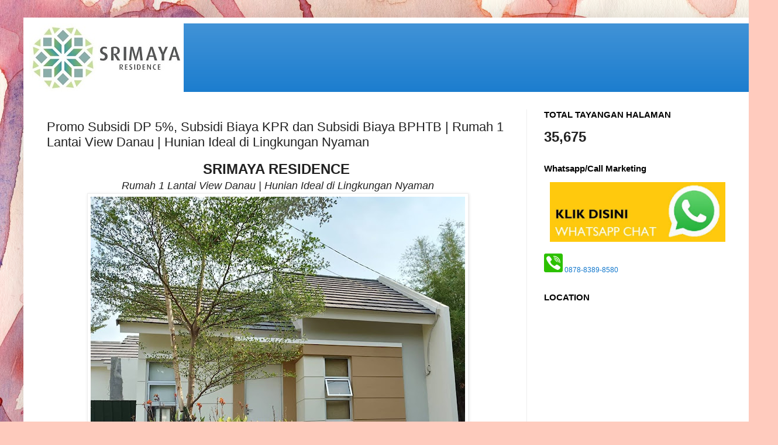

--- FILE ---
content_type: text/html; charset=UTF-8
request_url: https://www.srimaya-residence.com/2018/06/srimaya-residence-by-summarecon-bekasi.html
body_size: 14594
content:
<!DOCTYPE html>
<html class='v2' dir='ltr' lang='id'>
<head>
<link href='https://www.blogger.com/static/v1/widgets/335934321-css_bundle_v2.css' rel='stylesheet' type='text/css'/>
<meta content='width=1100' name='viewport'/>
<meta content='text/html; charset=UTF-8' http-equiv='Content-Type'/>
<meta content='blogger' name='generator'/>
<link href='https://www.srimaya-residence.com/favicon.ico' rel='icon' type='image/x-icon'/>
<link href='https://www.srimaya-residence.com/2018/06/srimaya-residence-by-summarecon-bekasi.html' rel='canonical'/>
<link rel="alternate" type="application/atom+xml" title="SRIMAYA RESIDENCE by SUMMARECON - Atom" href="https://www.srimaya-residence.com/feeds/posts/default" />
<link rel="alternate" type="application/rss+xml" title="SRIMAYA RESIDENCE by SUMMARECON - RSS" href="https://www.srimaya-residence.com/feeds/posts/default?alt=rss" />
<link rel="service.post" type="application/atom+xml" title="SRIMAYA RESIDENCE by SUMMARECON - Atom" href="https://www.blogger.com/feeds/4944069476698612764/posts/default" />

<link rel="alternate" type="application/atom+xml" title="SRIMAYA RESIDENCE by SUMMARECON - Atom" href="https://www.srimaya-residence.com/feeds/6861775257591349052/comments/default" />
<!--Can't find substitution for tag [blog.ieCssRetrofitLinks]-->
<link href='https://blogger.googleusercontent.com/img/b/R29vZ2xl/AVvXsEi6qAHoCK0XeleE-gjnUJsU0mjuAfEYEYAmD21PAzU3zmbnURWnTreYhTZ7pns3p-tMogwErRwUfSuPwEUcyO0BAqAFCUyhKgwwuL66JY9v7fmboBgeRA8mDw78NFlpuZCLmF_YqeSJHd8/s640/90877483_864568743955404_6933698506824674015_n.jpg' rel='image_src'/>
<meta content='https://www.srimaya-residence.com/2018/06/srimaya-residence-by-summarecon-bekasi.html' property='og:url'/>
<meta content='Promo Subsidi DP 5%, Subsidi Biaya KPR dan Subsidi Biaya BPHTB | Rumah 1 Lantai View Danau | Hunian Ideal di Lingkungan Nyaman' property='og:title'/>
<meta content='   SRIMAYA RESIDENCE    Rumah 1 Lantai View Danau | Hunian Ideal di Lingkungan Nyaman               INTRODUCTION   SRIMAYA RESIDENCE  hadir ...' property='og:description'/>
<meta content='https://blogger.googleusercontent.com/img/b/R29vZ2xl/AVvXsEi6qAHoCK0XeleE-gjnUJsU0mjuAfEYEYAmD21PAzU3zmbnURWnTreYhTZ7pns3p-tMogwErRwUfSuPwEUcyO0BAqAFCUyhKgwwuL66JY9v7fmboBgeRA8mDw78NFlpuZCLmF_YqeSJHd8/w1200-h630-p-k-no-nu/90877483_864568743955404_6933698506824674015_n.jpg' property='og:image'/>
<title>SRIMAYA RESIDENCE by SUMMARECON: Promo Subsidi DP 5%, Subsidi Biaya KPR dan Subsidi Biaya BPHTB | Rumah 1 Lantai View Danau | Hunian Ideal di Lingkungan Nyaman</title>
<style id='page-skin-1' type='text/css'><!--
/*
-----------------------------------------------
Blogger Template Style
Name:     Simple
Designer: Blogger
URL:      www.blogger.com
----------------------------------------------- */
/* Content
----------------------------------------------- */
body {
font: normal normal 12px Arial, Tahoma, Helvetica, FreeSans, sans-serif;
color: #222222;
background: #FFCBBE url(//themes.googleusercontent.com/image?id=0BwVBOzw_-hbMOGFhZWQ3YjgtZGZiZC00ODlhLWFkNmQtMzRmZmQzMjAxNTY0) no-repeat fixed top center /* Credit: jusant (http://www.istockphoto.com/file_closeup.php?id=5359589&platform=blogger) */;
padding: 0 40px 40px 40px;
}
html body .region-inner {
min-width: 0;
max-width: 100%;
width: auto;
}
h2 {
font-size: 22px;
}
a:link {
text-decoration:none;
color: #1177cc;
}
a:visited {
text-decoration:none;
color: #888888;
}
a:hover {
text-decoration:underline;
color: #0065ff;
}
.body-fauxcolumn-outer .fauxcolumn-inner {
background: transparent none repeat scroll top left;
_background-image: none;
}
.body-fauxcolumn-outer .cap-top {
position: absolute;
z-index: 1;
height: 400px;
width: 100%;
}
.body-fauxcolumn-outer .cap-top .cap-left {
width: 100%;
background: transparent none repeat-x scroll top left;
_background-image: none;
}
.content-outer {
-moz-box-shadow: 0 0 40px rgba(0, 0, 0, .15);
-webkit-box-shadow: 0 0 5px rgba(0, 0, 0, .15);
-goog-ms-box-shadow: 0 0 10px #333333;
box-shadow: 0 0 40px rgba(0, 0, 0, .15);
margin-bottom: 1px;
}
.content-inner {
padding: 10px 10px;
}
.content-inner {
background-color: #ffffff;
}
/* Header
----------------------------------------------- */
.header-outer {
background: #1177cc url(https://resources.blogblog.com/blogblog/data/1kt/simple/gradients_light.png) repeat-x scroll 0 -400px;
_background-image: none;
}
.Header h1 {
font: normal normal 60px Arial, Tahoma, Helvetica, FreeSans, sans-serif;
color: #ffffff;
text-shadow: 1px 2px 3px rgba(0, 0, 0, .2);
}
.Header h1 a {
color: #ffffff;
}
.Header .description {
font-size: 140%;
color: #ffffff;
}
.header-inner .Header .titlewrapper {
padding: 22px 30px;
}
.header-inner .Header .descriptionwrapper {
padding: 0 30px;
}
/* Tabs
----------------------------------------------- */
.tabs-inner .section:first-child {
border-top: 0 solid #eeeeee;
}
.tabs-inner .section:first-child ul {
margin-top: -0;
border-top: 0 solid #eeeeee;
border-left: 0 solid #eeeeee;
border-right: 0 solid #eeeeee;
}
.tabs-inner .widget ul {
background: #f5f5f5 url(https://resources.blogblog.com/blogblog/data/1kt/simple/gradients_light.png) repeat-x scroll 0 -800px;
_background-image: none;
border-bottom: 1px solid #eeeeee;
margin-top: 0;
margin-left: -30px;
margin-right: -30px;
}
.tabs-inner .widget li a {
display: inline-block;
padding: .6em 1em;
font: normal normal 14px Arial, Tahoma, Helvetica, FreeSans, sans-serif;
color: #999999;
border-left: 1px solid #ffffff;
border-right: 1px solid #eeeeee;
}
.tabs-inner .widget li:first-child a {
border-left: none;
}
.tabs-inner .widget li.selected a, .tabs-inner .widget li a:hover {
color: #000000;
background-color: #eeeeee;
text-decoration: none;
}
/* Columns
----------------------------------------------- */
.main-outer {
border-top: 0 solid #eeeeee;
}
.fauxcolumn-left-outer .fauxcolumn-inner {
border-right: 1px solid #eeeeee;
}
.fauxcolumn-right-outer .fauxcolumn-inner {
border-left: 1px solid #eeeeee;
}
/* Headings
----------------------------------------------- */
div.widget > h2,
div.widget h2.title {
margin: 0 0 1em 0;
font: normal bold 15px Arial, Tahoma, Helvetica, FreeSans, sans-serif;
color: #000000;
}
/* Widgets
----------------------------------------------- */
.widget .zippy {
color: #999999;
text-shadow: 2px 2px 1px rgba(0, 0, 0, .1);
}
.widget .popular-posts ul {
list-style: none;
}
/* Posts
----------------------------------------------- */
h2.date-header {
font: normal bold 11px Arial, Tahoma, Helvetica, FreeSans, sans-serif;
}
.date-header span {
background-color: rgba(0, 0, 0, 0);
color: #4c4c4c;
padding: inherit;
letter-spacing: inherit;
margin: inherit;
}
.main-inner {
padding-top: 30px;
padding-bottom: 30px;
}
.main-inner .column-center-inner {
padding: 0 15px;
}
.main-inner .column-center-inner .section {
margin: 0 15px;
}
.post {
margin: 0 0 25px 0;
}
h3.post-title, .comments h4 {
font: normal normal 22px Arial, Tahoma, Helvetica, FreeSans, sans-serif;
margin: .75em 0 0;
}
.post-body {
font-size: 110%;
line-height: 1.4;
position: relative;
}
.post-body img, .post-body .tr-caption-container, .Profile img, .Image img,
.BlogList .item-thumbnail img {
padding: 2px;
background: #ffffff;
border: 1px solid #eeeeee;
-moz-box-shadow: 1px 1px 5px rgba(0, 0, 0, .1);
-webkit-box-shadow: 1px 1px 5px rgba(0, 0, 0, .1);
box-shadow: 1px 1px 5px rgba(0, 0, 0, .1);
}
.post-body img, .post-body .tr-caption-container {
padding: 5px;
}
.post-body .tr-caption-container {
color: #4c4c4c;
}
.post-body .tr-caption-container img {
padding: 0;
background: transparent;
border: none;
-moz-box-shadow: 0 0 0 rgba(0, 0, 0, .1);
-webkit-box-shadow: 0 0 0 rgba(0, 0, 0, .1);
box-shadow: 0 0 0 rgba(0, 0, 0, .1);
}
.post-header {
margin: 0 0 1.5em;
line-height: 1.6;
font-size: 90%;
}
.post-footer {
margin: 20px -2px 0;
padding: 5px 10px;
color: #666666;
background-color: #f9f9f9;
border-bottom: 1px solid #eeeeee;
line-height: 1.6;
font-size: 90%;
}
#comments .comment-author {
padding-top: 1.5em;
border-top: 1px solid #eeeeee;
background-position: 0 1.5em;
}
#comments .comment-author:first-child {
padding-top: 0;
border-top: none;
}
.avatar-image-container {
margin: .2em 0 0;
}
#comments .avatar-image-container img {
border: 1px solid #eeeeee;
}
/* Comments
----------------------------------------------- */
.comments .comments-content .icon.blog-author {
background-repeat: no-repeat;
background-image: url([data-uri]);
}
.comments .comments-content .loadmore a {
border-top: 1px solid #999999;
border-bottom: 1px solid #999999;
}
.comments .comment-thread.inline-thread {
background-color: #f9f9f9;
}
.comments .continue {
border-top: 2px solid #999999;
}
/* Accents
---------------------------------------------- */
.section-columns td.columns-cell {
border-left: 1px solid #eeeeee;
}
.blog-pager {
background: transparent none no-repeat scroll top center;
}
.blog-pager-older-link, .home-link,
.blog-pager-newer-link {
background-color: #ffffff;
padding: 5px;
}
.footer-outer {
border-top: 0 dashed #bbbbbb;
}
/* Mobile
----------------------------------------------- */
body.mobile  {
background-size: auto;
}
.mobile .body-fauxcolumn-outer {
background: transparent none repeat scroll top left;
}
.mobile .body-fauxcolumn-outer .cap-top {
background-size: 100% auto;
}
.mobile .content-outer {
-webkit-box-shadow: 0 0 3px rgba(0, 0, 0, .15);
box-shadow: 0 0 3px rgba(0, 0, 0, .15);
}
.mobile .tabs-inner .widget ul {
margin-left: 0;
margin-right: 0;
}
.mobile .post {
margin: 0;
}
.mobile .main-inner .column-center-inner .section {
margin: 0;
}
.mobile .date-header span {
padding: 0.1em 10px;
margin: 0 -10px;
}
.mobile h3.post-title {
margin: 0;
}
.mobile .blog-pager {
background: transparent none no-repeat scroll top center;
}
.mobile .footer-outer {
border-top: none;
}
.mobile .main-inner, .mobile .footer-inner {
background-color: #ffffff;
}
.mobile-index-contents {
color: #222222;
}
.mobile-link-button {
background-color: #1177cc;
}
.mobile-link-button a:link, .mobile-link-button a:visited {
color: #ffffff;
}
.mobile .tabs-inner .section:first-child {
border-top: none;
}
.mobile .tabs-inner .PageList .widget-content {
background-color: #eeeeee;
color: #000000;
border-top: 1px solid #eeeeee;
border-bottom: 1px solid #eeeeee;
}
.mobile .tabs-inner .PageList .widget-content .pagelist-arrow {
border-left: 1px solid #eeeeee;
}

--></style>
<style id='template-skin-1' type='text/css'><!--
body {
min-width: 1250px;
}
.content-outer, .content-fauxcolumn-outer, .region-inner {
min-width: 1250px;
max-width: 1250px;
_width: 1250px;
}
.main-inner .columns {
padding-left: 0px;
padding-right: 380px;
}
.main-inner .fauxcolumn-center-outer {
left: 0px;
right: 380px;
/* IE6 does not respect left and right together */
_width: expression(this.parentNode.offsetWidth -
parseInt("0px") -
parseInt("380px") + 'px');
}
.main-inner .fauxcolumn-left-outer {
width: 0px;
}
.main-inner .fauxcolumn-right-outer {
width: 380px;
}
.main-inner .column-left-outer {
width: 0px;
right: 100%;
margin-left: -0px;
}
.main-inner .column-right-outer {
width: 380px;
margin-right: -380px;
}
#layout {
min-width: 0;
}
#layout .content-outer {
min-width: 0;
width: 800px;
}
#layout .region-inner {
min-width: 0;
width: auto;
}
body#layout div.add_widget {
padding: 8px;
}
body#layout div.add_widget a {
margin-left: 32px;
}
--></style>
<style>
    body {background-image:url(\/\/themes.googleusercontent.com\/image?id=0BwVBOzw_-hbMOGFhZWQ3YjgtZGZiZC00ODlhLWFkNmQtMzRmZmQzMjAxNTY0);}
    
@media (max-width: 200px) { body {background-image:url(\/\/themes.googleusercontent.com\/image?id=0BwVBOzw_-hbMOGFhZWQ3YjgtZGZiZC00ODlhLWFkNmQtMzRmZmQzMjAxNTY0&options=w200);}}
@media (max-width: 400px) and (min-width: 201px) { body {background-image:url(\/\/themes.googleusercontent.com\/image?id=0BwVBOzw_-hbMOGFhZWQ3YjgtZGZiZC00ODlhLWFkNmQtMzRmZmQzMjAxNTY0&options=w400);}}
@media (max-width: 800px) and (min-width: 401px) { body {background-image:url(\/\/themes.googleusercontent.com\/image?id=0BwVBOzw_-hbMOGFhZWQ3YjgtZGZiZC00ODlhLWFkNmQtMzRmZmQzMjAxNTY0&options=w800);}}
@media (max-width: 1200px) and (min-width: 801px) { body {background-image:url(\/\/themes.googleusercontent.com\/image?id=0BwVBOzw_-hbMOGFhZWQ3YjgtZGZiZC00ODlhLWFkNmQtMzRmZmQzMjAxNTY0&options=w1200);}}
/* Last tag covers anything over one higher than the previous max-size cap. */
@media (min-width: 1201px) { body {background-image:url(\/\/themes.googleusercontent.com\/image?id=0BwVBOzw_-hbMOGFhZWQ3YjgtZGZiZC00ODlhLWFkNmQtMzRmZmQzMjAxNTY0&options=w1600);}}
  </style>
<link href='https://www.blogger.com/dyn-css/authorization.css?targetBlogID=4944069476698612764&amp;zx=94d8e5d6-4011-4c42-affe-ffd8001c710c' media='none' onload='if(media!=&#39;all&#39;)media=&#39;all&#39;' rel='stylesheet'/><noscript><link href='https://www.blogger.com/dyn-css/authorization.css?targetBlogID=4944069476698612764&amp;zx=94d8e5d6-4011-4c42-affe-ffd8001c710c' rel='stylesheet'/></noscript>
<meta name='google-adsense-platform-account' content='ca-host-pub-1556223355139109'/>
<meta name='google-adsense-platform-domain' content='blogspot.com'/>

</head>
<body class='loading variant-bold'>
<div class='navbar no-items section' id='navbar' name='Navbar'>
</div>
<div class='body-fauxcolumns'>
<div class='fauxcolumn-outer body-fauxcolumn-outer'>
<div class='cap-top'>
<div class='cap-left'></div>
<div class='cap-right'></div>
</div>
<div class='fauxborder-left'>
<div class='fauxborder-right'></div>
<div class='fauxcolumn-inner'>
</div>
</div>
<div class='cap-bottom'>
<div class='cap-left'></div>
<div class='cap-right'></div>
</div>
</div>
</div>
<div class='content'>
<div class='content-fauxcolumns'>
<div class='fauxcolumn-outer content-fauxcolumn-outer'>
<div class='cap-top'>
<div class='cap-left'></div>
<div class='cap-right'></div>
</div>
<div class='fauxborder-left'>
<div class='fauxborder-right'></div>
<div class='fauxcolumn-inner'>
</div>
</div>
<div class='cap-bottom'>
<div class='cap-left'></div>
<div class='cap-right'></div>
</div>
</div>
</div>
<div class='content-outer'>
<div class='content-cap-top cap-top'>
<div class='cap-left'></div>
<div class='cap-right'></div>
</div>
<div class='fauxborder-left content-fauxborder-left'>
<div class='fauxborder-right content-fauxborder-right'></div>
<div class='content-inner'>
<header>
<div class='header-outer'>
<div class='header-cap-top cap-top'>
<div class='cap-left'></div>
<div class='cap-right'></div>
</div>
<div class='fauxborder-left header-fauxborder-left'>
<div class='fauxborder-right header-fauxborder-right'></div>
<div class='region-inner header-inner'>
<div class='header section' id='header' name='Tajuk'><div class='widget Header' data-version='1' id='Header1'>
<div id='header-inner'>
<a href='https://www.srimaya-residence.com/' style='display: block'>
<img alt='SRIMAYA RESIDENCE by SUMMARECON' height='117px; ' id='Header1_headerimg' src='https://blogger.googleusercontent.com/img/b/R29vZ2xl/AVvXsEgLJXpiS6uKsvBEbnUowI_N32gzthyphenhyphenWL1nMIcxj_ZcfPGXHh9ypAiHUaNLyC6Sxco5tFCcFEyGIsoPJE7S_i6OCQq802ZwU1-4MNp_KI72MNLaMPiV2DSp8SG2JwH_bvQIt0rr5MsgImrk/s1600/SRIMAYA+LOGO.jpg' style='display: block' width='264px; '/>
</a>
</div>
</div></div>
</div>
</div>
<div class='header-cap-bottom cap-bottom'>
<div class='cap-left'></div>
<div class='cap-right'></div>
</div>
</div>
</header>
<div class='tabs-outer'>
<div class='tabs-cap-top cap-top'>
<div class='cap-left'></div>
<div class='cap-right'></div>
</div>
<div class='fauxborder-left tabs-fauxborder-left'>
<div class='fauxborder-right tabs-fauxborder-right'></div>
<div class='region-inner tabs-inner'>
<div class='tabs no-items section' id='crosscol' name='Seluruh Kolom'></div>
<div class='tabs no-items section' id='crosscol-overflow' name='Cross-Column 2'></div>
</div>
</div>
<div class='tabs-cap-bottom cap-bottom'>
<div class='cap-left'></div>
<div class='cap-right'></div>
</div>
</div>
<div class='main-outer'>
<div class='main-cap-top cap-top'>
<div class='cap-left'></div>
<div class='cap-right'></div>
</div>
<div class='fauxborder-left main-fauxborder-left'>
<div class='fauxborder-right main-fauxborder-right'></div>
<div class='region-inner main-inner'>
<div class='columns fauxcolumns'>
<div class='fauxcolumn-outer fauxcolumn-center-outer'>
<div class='cap-top'>
<div class='cap-left'></div>
<div class='cap-right'></div>
</div>
<div class='fauxborder-left'>
<div class='fauxborder-right'></div>
<div class='fauxcolumn-inner'>
</div>
</div>
<div class='cap-bottom'>
<div class='cap-left'></div>
<div class='cap-right'></div>
</div>
</div>
<div class='fauxcolumn-outer fauxcolumn-left-outer'>
<div class='cap-top'>
<div class='cap-left'></div>
<div class='cap-right'></div>
</div>
<div class='fauxborder-left'>
<div class='fauxborder-right'></div>
<div class='fauxcolumn-inner'>
</div>
</div>
<div class='cap-bottom'>
<div class='cap-left'></div>
<div class='cap-right'></div>
</div>
</div>
<div class='fauxcolumn-outer fauxcolumn-right-outer'>
<div class='cap-top'>
<div class='cap-left'></div>
<div class='cap-right'></div>
</div>
<div class='fauxborder-left'>
<div class='fauxborder-right'></div>
<div class='fauxcolumn-inner'>
</div>
</div>
<div class='cap-bottom'>
<div class='cap-left'></div>
<div class='cap-right'></div>
</div>
</div>
<!-- corrects IE6 width calculation -->
<div class='columns-inner'>
<div class='column-center-outer'>
<div class='column-center-inner'>
<div class='main section' id='main' name='Utama'><div class='widget Blog' data-version='1' id='Blog1'>
<div class='blog-posts hfeed'>

          <div class="date-outer">
        

          <div class="date-posts">
        
<div class='post-outer'>
<div class='post hentry uncustomized-post-template' itemprop='blogPost' itemscope='itemscope' itemtype='http://schema.org/BlogPosting'>
<meta content='https://blogger.googleusercontent.com/img/b/R29vZ2xl/AVvXsEi6qAHoCK0XeleE-gjnUJsU0mjuAfEYEYAmD21PAzU3zmbnURWnTreYhTZ7pns3p-tMogwErRwUfSuPwEUcyO0BAqAFCUyhKgwwuL66JY9v7fmboBgeRA8mDw78NFlpuZCLmF_YqeSJHd8/s640/90877483_864568743955404_6933698506824674015_n.jpg' itemprop='image_url'/>
<meta content='4944069476698612764' itemprop='blogId'/>
<meta content='6861775257591349052' itemprop='postId'/>
<a name='6861775257591349052'></a>
<h3 class='post-title entry-title' itemprop='name'>
Promo Subsidi DP 5%, Subsidi Biaya KPR dan Subsidi Biaya BPHTB | Rumah 1 Lantai View Danau | Hunian Ideal di Lingkungan Nyaman
</h3>
<div class='post-header'>
<div class='post-header-line-1'></div>
</div>
<div class='post-body entry-content' id='post-body-6861775257591349052' itemprop='description articleBody'>
<div style="text-align: center;">
<div style="text-align: center;">
<div style="text-align: center;">
<b style="font-family: &quot;helvetica neue&quot;, arial, helvetica, sans-serif; font-size: large; text-align: justify;"><span style="font-size: x-large;">SRIMAYA RESIDENCE</span></b><span style="font-family: &quot;helvetica neue&quot; , &quot;arial&quot; , &quot;helvetica&quot; , sans-serif; font-size: large; text-align: justify;">&nbsp;</span><br />
<span style="font-size: large;"><span style="font-family: &quot;helvetica neue&quot; , &quot;arial&quot; , &quot;helvetica&quot; , sans-serif; text-align: justify;"><i>Rumah 1 Lantai View Danau | Hunian Ideal di Lingkungan Nyaman</i></span></span></div>
<div style="text-align: justify;">
<div class="MsoNormal">
<div class="separator" style="clear: both; text-align: center;">
</div>
<div class="separator" style="clear: both; text-align: center;">
</div>
<div class="separator" style="clear: both; text-align: center;">
</div>
<div class="separator" style="clear: both; text-align: center;">
<a href="https://blogger.googleusercontent.com/img/b/R29vZ2xl/AVvXsEi6qAHoCK0XeleE-gjnUJsU0mjuAfEYEYAmD21PAzU3zmbnURWnTreYhTZ7pns3p-tMogwErRwUfSuPwEUcyO0BAqAFCUyhKgwwuL66JY9v7fmboBgeRA8mDw78NFlpuZCLmF_YqeSJHd8/s1600/90877483_864568743955404_6933698506824674015_n.jpg" imageanchor="1" style="margin-left: 1em; margin-right: 1em;"><img border="0" data-original-height="1080" data-original-width="1080" height="640" src="https://blogger.googleusercontent.com/img/b/R29vZ2xl/AVvXsEi6qAHoCK0XeleE-gjnUJsU0mjuAfEYEYAmD21PAzU3zmbnURWnTreYhTZ7pns3p-tMogwErRwUfSuPwEUcyO0BAqAFCUyhKgwwuL66JY9v7fmboBgeRA8mDw78NFlpuZCLmF_YqeSJHd8/s640/90877483_864568743955404_6933698506824674015_n.jpg" width="640" /></a></div>
<div class="separator" style="clear: both; text-align: center;">
</div>
<b><span style="font-family: &quot;helvetica neue&quot; , &quot;arial&quot; , &quot;helvetica&quot; , sans-serif;"><br /></span></b>
<b><span style="font-family: &quot;helvetica neue&quot; , &quot;arial&quot; , &quot;helvetica&quot; , sans-serif;">INTRODUCTION</span></b></div>
<div class="MsoNormal">
<span style="font-family: &quot;helvetica neue&quot; , &quot;arial&quot; , &quot;helvetica&quot; , sans-serif;"><span style="font-family: &quot;helvetica neue&quot; , &quot;arial&quot; , &quot;helvetica&quot; , sans-serif;"><b>SRIMAYA RESIDENCE</b> hadir penuhi kebutuhan rumah modern dengan
harga murah serta lokasi yang strategis untuk warga Kota Bekasi dan sekitarnya.&nbsp;</span><b style="font-family: &quot;Helvetica Neue&quot;, Arial, Helvetica, sans-serif;">SRIMAYA RESIDENCE</b><span style="font-family: &quot;helvetica neue&quot; , &quot;arial&quot; , &quot;helvetica&quot; , sans-serif;"> dikembangkan dalam konsep hunian modern di
lahan seluas 15 ha, terdiri dari area komersial dan 3 cluster hunian.
Menerapkan sistem tata air mandiri melalui penyediaan danau di dalam kawasan
hijau seluas 8.000 m2. Danau ini tidak hanya berfungsi sebagai penampungan air
untuk antisipasi musim hujan namun juga sebagai water park yang menyenangkan.</span></span><br />
<span style="font-family: &quot;helvetica neue&quot; , &quot;arial&quot; , &quot;helvetica&quot; , sans-serif;"><span style="font-family: &quot;helvetica neue&quot; , &quot;arial&quot; , &quot;helvetica&quot; , sans-serif;"><br /></span></span></div>
<div class="MsoNormal">
<div class="separator" style="clear: both; text-align: center;">
<a href="https://blogger.googleusercontent.com/img/b/R29vZ2xl/AVvXsEhnnnpggdIlr_HXfAUa9x4nLQX66qJCTXn5f0XxuFLtELAk2vOefZLCesdsc7E5QqfysGoJv5-vCanrtHn0Qe4Gddywe7BUh97hylLDGi18WpWxvw8kuaznALenILDtaEV7xtpH8uQke2Y/s1600/01.jpg" imageanchor="1" style="margin-left: 1em; margin-right: 1em;"><img border="0" data-original-height="717" data-original-width="1600" height="286" src="https://blogger.googleusercontent.com/img/b/R29vZ2xl/AVvXsEhnnnpggdIlr_HXfAUa9x4nLQX66qJCTXn5f0XxuFLtELAk2vOefZLCesdsc7E5QqfysGoJv5-vCanrtHn0Qe4Gddywe7BUh97hylLDGi18WpWxvw8kuaznALenILDtaEV7xtpH8uQke2Y/s640/01.jpg" width="640" /></a></div>
<div class="separator" style="clear: both; text-align: center;">
<a href="https://blogger.googleusercontent.com/img/b/R29vZ2xl/AVvXsEhZgg9ov_LZZ9zLhnlEuA8Rnpx8ndPxUunCfc9ImGkcRDDXzY_6TF1WwujHFB6C-6_SNu6lGimsg5nIwBAY5_ARwHUi0smcraA-FcEcIlBansjd1bETB2Jw3qK88hFeHRuvqdGZTkUlxrI/s1600/01.jpg" imageanchor="1"><span style="font-family: &quot;helvetica neue&quot; , &quot;arial&quot; , &quot;helvetica&quot; , sans-serif;"></span></a></div>
<div class="separator" style="clear: both; text-align: center;">
</div>
<span style="font-family: &quot;helvetica neue&quot; , &quot;arial&quot; , &quot;helvetica&quot; , sans-serif;"><br /></span></div>
<div class="MsoNormal">
<span style="font-family: &quot;helvetica neue&quot; , &quot;arial&quot; , &quot;helvetica&quot; , sans-serif;"><b>FACILITIES</b></span></div>
<div class="MsoNormal">
<span style="font-family: &quot;helvetica neue&quot; , &quot;arial&quot; , &quot;helvetica&quot; , sans-serif;">Untuk fasilitas warga penghuni disediakan balai warga, taman
bermain anak, lapangan olahraga multi-sport (basket, bulutangkis, voli, jogging
track hingga lapangan futsal outdoor). <b>SRIMAYA RESIDENCE</b> menghadirkan gaya
hidup modern yang sehat dengan penyediaan ruang terbuka hijau yang luas, jalan
lingkungan yang lebar, untuk meningkatkan kualitas kehidupan warga penghuni.
Dan untuk menciptakan keamanan warga penghuni diterapkan sistem cluster dengan
double gate security system.</span><br />
<br /></div>
<div class="MsoNormal">
<div class="separator" style="clear: both; text-align: center;">
<a href="https://blogger.googleusercontent.com/img/b/R29vZ2xl/AVvXsEjpfyrlYoHqOSJLj70nVNqZe_iSFLckj2d-RBmalNK_1it9UqnYEtGAbC3rgUChKu_o-wrIHKPIJ_OXJd-jH4burJgx8p-WQ8RyRIyFyZKp3bCxS6H46Etunz9S_t_xkVrWtzvQqWeAPiA/s1600/foto-2.jpg" imageanchor="1" style="margin-left: 1em; margin-right: 1em;"><img border="0" data-original-height="559" data-original-width="838" height="426" src="https://blogger.googleusercontent.com/img/b/R29vZ2xl/AVvXsEjpfyrlYoHqOSJLj70nVNqZe_iSFLckj2d-RBmalNK_1it9UqnYEtGAbC3rgUChKu_o-wrIHKPIJ_OXJd-jH4burJgx8p-WQ8RyRIyFyZKp3bCxS6H46Etunz9S_t_xkVrWtzvQqWeAPiA/s640/foto-2.jpg" width="640" /></a></div>
</div>
<div class="MsoNormal">
<span style="font-family: &quot;helvetica neue&quot; , &quot;arial&quot; , &quot;helvetica&quot; , sans-serif;"><br /></span></div>
<div class="MsoNormal">
<span style="font-family: &quot;helvetica neue&quot; , &quot;arial&quot; , &quot;helvetica&quot; , sans-serif;"><b>EASY ACCESS</b></span></div>
<span style="font-family: &quot;helvetica neue&quot; , &quot;arial&quot; , &quot;helvetica&quot; , sans-serif;"><span style="background-color: white;"><span style="background-color: transparent; font-family: &quot;helvetica neue&quot; , &quot;arial&quot; , &quot;helvetica&quot; , sans-serif; line-height: 115%;"><b>SRIMAYA RESIDENCE</b> berlokasi di kawasan yang strategis
di Kota Bekasi dan bersebelahan dengan kawasan Cibubur yang sudah sangat
berkembang. Mudah diakses melalui Jalan Raya Narogong yang ramai selama 24 Jam
dengan berbagai moda transportasi. Akses tol saat ini mudah dicapai melalui
pintu Tol Jati Asih, pintu Tol Cibubur, pintu Tol Bekasi Barat, dan akan semakin
mudah diakses dengan kehadiran tol baru Cimanggis - Cibitung yang saat ini
sedang dalam tahap pembangunan.</span></span></span><br />
<span style="font-family: &quot;helvetica neue&quot; , &quot;arial&quot; , &quot;helvetica&quot; , sans-serif;"><span style="background-color: white;"><span style="background-color: transparent; font-family: &quot;helvetica neue&quot; , &quot;arial&quot; , &quot;helvetica&quot; , sans-serif; line-height: 115%;"><br /></span></span></span>


<br />
<div class="separator" style="clear: both; text-align: center;">
</div>
<div class="separator" style="clear: both; text-align: center;">
<a href="https://blogger.googleusercontent.com/img/b/R29vZ2xl/AVvXsEjDnPDjPf3iCwhhOxtgqzgJWBsP-w5R-5YLM8babMa41aM3oNUMFr6IOP9TmM5annqB-gz8H1ggSYZOGAnI199uetCPmpAL8WqsGUCfSI_zTXguNKJ-TWts2bpLo4Th9ZCKwsQDgZMNpGE/s1600/foto-0.jpg" imageanchor="1" style="margin-left: 1em; margin-right: 1em;"><img border="0" data-original-height="768" data-original-width="1600" height="306" src="https://blogger.googleusercontent.com/img/b/R29vZ2xl/AVvXsEjDnPDjPf3iCwhhOxtgqzgJWBsP-w5R-5YLM8babMa41aM3oNUMFr6IOP9TmM5annqB-gz8H1ggSYZOGAnI199uetCPmpAL8WqsGUCfSI_zTXguNKJ-TWts2bpLo4Th9ZCKwsQDgZMNpGE/s640/foto-0.jpg" width="640" /></a></div>
<span style="font-family: &quot;helvetica neue&quot; , &quot;arial&quot; , &quot;helvetica&quot; , sans-serif;"><br /></span>
<span style="font-family: &quot;helvetica neue&quot; , &quot;arial&quot; , &quot;helvetica&quot; , sans-serif;"><b>Tipe Unit Rumah :</b></span><br />
<span style="font-family: &quot;helvetica neue&quot; , &quot;arial&quot; , &quot;helvetica&quot; , sans-serif;">60 M2 (6x10) tipe Basic dan Deluxe</span><br />
<span style="font-family: &quot;helvetica neue&quot; , &quot;arial&quot; , &quot;helvetica&quot; , sans-serif;">70 M2 (7x10) tipe Basic dan Deluxe</span><br />
<span style="font-family: &quot;helvetica neue&quot; , &quot;arial&quot; , &quot;helvetica&quot; , sans-serif;"><br /></span>
<b><span style="font-family: &quot;helvetica neue&quot; , &quot;arial&quot; , &quot;helvetica&quot; , sans-serif;">Cluster :</span></b><br />
<span style="font-family: &quot;helvetica neue&quot; , &quot;arial&quot; , &quot;helvetica&quot; , sans-serif;">Candani</span><br />
<span style="font-family: &quot;helvetica neue&quot; , &quot;arial&quot; , &quot;helvetica&quot; , sans-serif;">Baswara dan Arkana (ready to hand over unit)</span><br />
<br />
<b style="background-color: white; text-align: center;"><span style="font-family: &quot;helvetica neue&quot; , &quot;arial&quot; , &quot;helvetica&quot; , sans-serif;">Terms of Payment :</span></b></div>
<div style="text-align: start;">
<div style="text-align: left;">
<div style="text-align: left;">
<span style="font-family: &quot;helvetica neue&quot; , &quot;arial&quot; , &quot;helvetica&quot; , sans-serif;"><span style="background-color: white;">1. Hard Cash</span></span><br />
<span style="font-family: &quot;helvetica neue&quot; , &quot;arial&quot; , &quot;helvetica&quot; , sans-serif;"><span style="background-color: white;">2. Bertahap 24x</span></span><br />
<span style="font-family: &quot;helvetica neue&quot; , &quot;arial&quot; , &quot;helvetica&quot; , sans-serif;"><span style="background-color: white;">3. KPR Pertama DP 15%</span></span><br />
<span style="font-family: &quot;helvetica neue&quot; , &quot;arial&quot; , &quot;helvetica&quot; , sans-serif;"><span style="background-color: white;">4. Promo Subsidi DP : DP hanya 10% dicicil 12x, Subsidi Biaya KPR dan Subsidi Biaya BPHTB</span></span><br />
<span style="font-family: &quot;helvetica neue&quot; , &quot;arial&quot; , &quot;helvetica&quot; , sans-serif;"><span style="background-color: white;">5. Bertahap 60x via SFK&nbsp;</span></span></div>
</div>
<div style="text-align: left;">
<span style="font-family: &quot;helvetica neue&quot; , &quot;arial&quot; , &quot;helvetica&quot; , sans-serif;"><span style="font-family: &quot;helvetica neue&quot; , &quot;arial&quot; , &quot;helvetica&quot; , sans-serif;"><b style="background-color: white; text-align: center;"><br /></b></span></span>
<span style="font-family: &quot;helvetica neue&quot; , &quot;arial&quot; , &quot;helvetica&quot; , sans-serif;">
<span style="font-family: &quot;helvetica neue&quot; , &quot;arial&quot; , &quot;helvetica&quot; , sans-serif;"><b style="background-color: white; text-align: center;"><br /></b><b style="background-color: white; text-align: center;"><span style="font-size: x-large;">Harga jual mulai 400 jutaan</span></b></span></span></div>
<div style="text-align: left;">
<span style="font-family: &quot;helvetica neue&quot; , &quot;arial&quot; , &quot;helvetica&quot; , sans-serif;"><br /></span>
<span style="font-family: &quot;helvetica neue&quot; , &quot;arial&quot; , &quot;helvetica&quot; , sans-serif;"><br /></span></div>
<div style="text-align: left;">
<span style="font-family: &quot;helvetica neue&quot; , &quot;arial&quot; , &quot;helvetica&quot; , sans-serif;"><span style="background-color: white; font-family: &quot;helvetica neue&quot; , &quot;arial&quot; , &quot;helvetica&quot; , sans-serif; text-align: center;"><b>Prosedur Pemesanan Unit :</b></span></span><br />
<span style="background-color: white;"><span style="font-family: &quot;helvetica neue&quot; , &quot;arial&quot; , &quot;helvetica&quot; , sans-serif;">1. Fotokopi KTP, NPWP dan Kartu Keluarga</span></span><br />
<span style="background-color: white; font-family: &quot;helvetica neue&quot; , &quot;arial&quot; , &quot;helvetica&quot; , sans-serif;">2. Booking fee 10 juta/unit</span><br />
<span style="font-family: &quot;helvetica neue&quot; , &quot;arial&quot; , &quot;helvetica&quot; , sans-serif;"><span style="background-color: white;">3. Langsung pilih unit</span></span><br />
<span style="background-color: white;"><span style="font-family: &quot;helvetica neue&quot; , &quot;arial&quot; , &quot;helvetica&quot; , sans-serif;">4. Handover 20 bulan sejak tandatangan PPJB (Candani)</span></span><br />
<span style="background-color: white;"><span style="font-family: &quot;helvetica neue&quot; , &quot;arial&quot; , &quot;helvetica&quot; , sans-serif;">5. Hadiah langsung : TV LED 42in *s&amp;k</span></span><br />
<span style="background-color: white;"><span style="font-family: &quot;helvetica neue&quot; , &quot;arial&quot; , &quot;helvetica&quot; , sans-serif;"><br /></span></span></div>
<div style="text-align: left;">
<div style="text-align: justify;">
<span style="font-family: &quot;verdana&quot; , sans-serif; font-size: large;">Untuk informasi lebih lanjut, Bapak/Ibu bisa menghubungi team Marketing kami.&nbsp;</span></div>
<div style="text-align: justify;">
<span style="font-family: &quot;verdana&quot; , sans-serif; font-size: large;">Klik Chat Whatsapp di samping kanan atas portal ini.</span></div>
</div>
</div>
</div>
</div>
<div style='clear: both;'></div>
</div>
<div class='post-footer'>
<div class='post-footer-line post-footer-line-1'>
<span class='post-author vcard'>
</span>
<span class='post-timestamp'>
</span>
<span class='post-comment-link'>
</span>
<span class='post-icons'>
<span class='item-control blog-admin pid-530321580'>
<a href='https://www.blogger.com/post-edit.g?blogID=4944069476698612764&postID=6861775257591349052&from=pencil' title='Edit Entri'>
<img alt='' class='icon-action' height='18' src='https://resources.blogblog.com/img/icon18_edit_allbkg.gif' width='18'/>
</a>
</span>
</span>
<div class='post-share-buttons goog-inline-block'>
<a class='goog-inline-block share-button sb-email' href='https://www.blogger.com/share-post.g?blogID=4944069476698612764&postID=6861775257591349052&target=email' target='_blank' title='Kirimkan Ini lewat Email'><span class='share-button-link-text'>Kirimkan Ini lewat Email</span></a><a class='goog-inline-block share-button sb-blog' href='https://www.blogger.com/share-post.g?blogID=4944069476698612764&postID=6861775257591349052&target=blog' onclick='window.open(this.href, "_blank", "height=270,width=475"); return false;' target='_blank' title='BlogThis!'><span class='share-button-link-text'>BlogThis!</span></a><a class='goog-inline-block share-button sb-twitter' href='https://www.blogger.com/share-post.g?blogID=4944069476698612764&postID=6861775257591349052&target=twitter' target='_blank' title='Bagikan ke X'><span class='share-button-link-text'>Bagikan ke X</span></a><a class='goog-inline-block share-button sb-facebook' href='https://www.blogger.com/share-post.g?blogID=4944069476698612764&postID=6861775257591349052&target=facebook' onclick='window.open(this.href, "_blank", "height=430,width=640"); return false;' target='_blank' title='Berbagi ke Facebook'><span class='share-button-link-text'>Berbagi ke Facebook</span></a><a class='goog-inline-block share-button sb-pinterest' href='https://www.blogger.com/share-post.g?blogID=4944069476698612764&postID=6861775257591349052&target=pinterest' target='_blank' title='Bagikan ke Pinterest'><span class='share-button-link-text'>Bagikan ke Pinterest</span></a>
</div>
</div>
<div class='post-footer-line post-footer-line-2'>
<span class='post-labels'>
</span>
</div>
<div class='post-footer-line post-footer-line-3'>
<span class='post-location'>
</span>
</div>
</div>
</div>
<div class='comments' id='comments'>
<a name='comments'></a>
</div>
</div>

        </div></div>
      
</div>
<div class='blog-pager' id='blog-pager'>
<a class='home-link' href='https://www.srimaya-residence.com/'>Beranda</a>
</div>
<div class='clear'></div>
<div class='post-feeds'>
</div>
</div></div>
</div>
</div>
<div class='column-left-outer'>
<div class='column-left-inner'>
<aside>
</aside>
</div>
</div>
<div class='column-right-outer'>
<div class='column-right-inner'>
<aside>
<div class='sidebar section' id='sidebar-right-1'><div class='widget Stats' data-version='1' id='Stats1'>
<h2>TOTAL TAYANGAN HALAMAN</h2>
<div class='widget-content'>
<div id='Stats1_content' style='display: none;'>
<span class='counter-wrapper text-counter-wrapper' id='Stats1_totalCount'>
</span>
<div class='clear'></div>
</div>
</div>
</div><div class='widget HTML' data-version='1' id='HTML6'>
<h2 class='title'>Whatsapp/Call Marketing</h2>
<div class='widget-content'>
<center>
<a href="https://api.whatsapp.com/send?phone=6287883898580&amp;text=Halo,%20Saya%20ingin%20informasi%20mengenai%20Srimaya%20Residence."><img hight="auto" src="https://blogger.googleusercontent.com/img/b/R29vZ2xl/AVvXsEi0Tm8NTgbc_dMgI50AM7XCdqeO0Lpz9aGyhnxXI2CYn_kEiLzk6LX9IwdJ0RWffzEBr-zab121zKZa5HMugtdVzoLURVH1pb6mg9HIh8rOcU6QtmbX0o9L4P-QYR8ozNAJ8jdOdelzebw/s320/mine-wa.jpg" width="300" /></a></center><br />

<a href="tel:+6287883898580" class="btn"><img src="https://blogger.googleusercontent.com/img/b/R29vZ2xl/AVvXsEjnXR6GBmVRouilKLflE_jOXHYZlHVoMiHRUL_LEBqCs68TrwjZpYawMgz6rtnZuVcQ945mako7p658ZWBL1fPrb-z-ySddBg3r91WvAu0LOZgGqYY9qv0GOz6ojBmyNA_JeJMkf0-bB4ZE/s1600/aroodam-tel.png" alt="Telp" /> <span> 0878-8389-8580</span></a><br />
</div>
<div class='clear'></div>
</div><div class='widget HTML' data-version='1' id='HTML10'>
<h2 class='title'>LOCATION</h2>
<div class='widget-content'>
<iframe src="https://www.google.com/maps/embed?pb=!1m18!1m12!1m3!1d3965.287209676173!2d106.98722691436183!3d-6.356857063957126!2m3!1f0!2f0!3f0!3m2!1i1024!2i768!4f13.1!3m3!1m2!1s0x2e69938a5e5a17e9%3A0x5ed84096e0e0c2c7!2sPerumahan+Srimaya+Residence!5e0!3m2!1sid!2sid!4v1550305234201" width="330" height="220" frameborder="0" style="border:0" allowfullscreen></iframe>
</div>
<div class='clear'></div>
</div><div class='widget HTML' data-version='1' id='HTML7'>
<h2 class='title'>SOLD OUT : SRIMAYA COMMERCIAL</h2>
<div class='widget-content'>
<div class="separator" style="clear: both; text-align: center;">
<a href='https://kios.srimaya-residence.com/' title='Srimaya Residence'><img border="0" data-original-height="100" data-original-width="600" height="320" src="https://blogger.googleusercontent.com/img/b/R29vZ2xl/AVvXsEjtg695pANTxupjedOx5F5klmUaTXkkZFn_aDbi4kvp-aa9QSLtwuE4BdQnLsWsiFnzCYv43W96w5r5E4X-0rO-hXKpEuJcdTj6opYVeZsX-4YaezT0EXuaIU4k3qSLM46_psHyYSaieNpI/s1600/IMG_20200621_000905.jpg" width="320" border='no' /></a>
<br /></div>
</div>
<div class='clear'></div>
</div><div class='widget HTML' data-version='1' id='HTML11'>
<h2 class='title'>UPDATE PROGRESS</h2>
<div class='widget-content'>
<a href="https://blogger.googleusercontent.com/img/b/R29vZ2xl/AVvXsEjojWmqPvfwopNlpFZ4tWacpQ08tpd-B5B7SwYKAOdcflzajgUi2ymjWCyD5sXYwmRKmP62ECy4OQyHzQLIWON9f8p6CZBhUe6BEru2WPeLZfgLIYLj_tA1VHvN8u0VI9z7mesOzGnrR0c/s1600/94009085_159007565573943_1126598056240062726_n.jpg" imageanchor="1" style="margin-left: 1em; margin-right: 1em;"><img border="0" data-original-height="853" data-original-width="853" height="320" src="https://blogger.googleusercontent.com/img/b/R29vZ2xl/AVvXsEjojWmqPvfwopNlpFZ4tWacpQ08tpd-B5B7SwYKAOdcflzajgUi2ymjWCyD5sXYwmRKmP62ECy4OQyHzQLIWON9f8p6CZBhUe6BEru2WPeLZfgLIYLj_tA1VHvN8u0VI9z7mesOzGnrR0c/s320/94009085_159007565573943_1126598056240062726_n.jpg" width="320" /></a>
<br />

<a href="https://blogger.googleusercontent.com/img/b/R29vZ2xl/AVvXsEjpmUdVYNByB7lJyrxEoEjmoFcIJqLvIuggBE-BRnksgo57f_JWdbWgLC7iPxIlJTfmbKcvDXwMHxVE83JNVvsJogZUeZ8VJIXxRN0vNiBpc-T7EocNLOmbn7MtHOMCSEFRagqgMY0aMJA/s1600/94093467_2634540740149196_9183308852946641284_n.jpg" imageanchor="1" style="margin-left: 1em; margin-right: 1em;"><img border="0" data-original-height="720" data-original-width="720" height="320" src="https://blogger.googleusercontent.com/img/b/R29vZ2xl/AVvXsEjpmUdVYNByB7lJyrxEoEjmoFcIJqLvIuggBE-BRnksgo57f_JWdbWgLC7iPxIlJTfmbKcvDXwMHxVE83JNVvsJogZUeZ8VJIXxRN0vNiBpc-T7EocNLOmbn7MtHOMCSEFRagqgMY0aMJA/s320/94093467_2634540740149196_9183308852946641284_n.jpg" width="320" /></a>
<br />

<a href="https://blogger.googleusercontent.com/img/b/R29vZ2xl/AVvXsEg0MrDwS_ugFbU81AEQdwlALmZJ_xRn58H8nZNgPV7qXTSckrnYP6Sav9gqiAea3mRdu7_XV11x2e1D5Oc5kZjegs6F6EjfwQInbwC723zB8pXVS1xGDLl-i7yqoNl-X0kMlmRGywPYyFM/s1600/94103356_2681694422065554_748816659076056298_n.jpg" imageanchor="1" style="margin-left: 1em; margin-right: 1em;"><img border="0" data-original-height="720" data-original-width="720" height="320" src="https://blogger.googleusercontent.com/img/b/R29vZ2xl/AVvXsEg0MrDwS_ugFbU81AEQdwlALmZJ_xRn58H8nZNgPV7qXTSckrnYP6Sav9gqiAea3mRdu7_XV11x2e1D5Oc5kZjegs6F6EjfwQInbwC723zB8pXVS1xGDLl-i7yqoNl-X0kMlmRGywPYyFM/s320/94103356_2681694422065554_748816659076056298_n.jpg" width="320" /></a>
<br />

<a href="https://blogger.googleusercontent.com/img/b/R29vZ2xl/AVvXsEgmqcglqBmYtFKnuF_pMiMyVL1MiArgmd4lCK17EdTtQYd8FEKJwEKjwlFHmUyUV-UxNvUg2obbA_oXRh-dmjzuJRM__LSFks16ZcRaAh7gn4kAcIwriPf5vpglPjvAmVhsQ17UfoqCCrU/s1600/94446518_340303943611857_3245629629146517828_n.jpg" imageanchor="1" style="margin-left: 1em; margin-right: 1em;"><img border="0" data-original-height="623" data-original-width="623"  height="320" src="https://blogger.googleusercontent.com/img/b/R29vZ2xl/AVvXsEgmqcglqBmYtFKnuF_pMiMyVL1MiArgmd4lCK17EdTtQYd8FEKJwEKjwlFHmUyUV-UxNvUg2obbA_oXRh-dmjzuJRM__LSFks16ZcRaAh7gn4kAcIwriPf5vpglPjvAmVhsQ17UfoqCCrU/s1600/94446518_340303943611857_3245629629146517828_n.jpg" width="320" /></a>
<br />

<a href="https://blogger.googleusercontent.com/img/b/R29vZ2xl/AVvXsEhwslV61wXOSC9hX2n5A21KvNoKtJk8KEYjTM4dIK7ELSZxsmxzUUlT8IYrY3DqQBPwlhHizFNF-oxDdRdz3M_mnZU8xgnh6tTA4r07d89imoODM4LLeqy217rVacpwqLoNWAdzTiW5pDw/s1600/94190264_2825853770975368_2099040048966610970_n.jpg" imageanchor="1" style="margin-left: 1em; margin-right: 1em;"><img border="0" data-original-height="1080" data-original-width="1080" height="320" src="https://blogger.googleusercontent.com/img/b/R29vZ2xl/AVvXsEhwslV61wXOSC9hX2n5A21KvNoKtJk8KEYjTM4dIK7ELSZxsmxzUUlT8IYrY3DqQBPwlhHizFNF-oxDdRdz3M_mnZU8xgnh6tTA4r07d89imoODM4LLeqy217rVacpwqLoNWAdzTiW5pDw/s320/94190264_2825853770975368_2099040048966610970_n.jpg" width="320" /></a>
<br />

<a href="https://blogger.googleusercontent.com/img/b/R29vZ2xl/AVvXsEh_pJ7MIY8wo6InQC9-b61ixjACNQaLSWd6ZXfBhZUd6yfTcp4DaIIrCseX1zRfh7HpHEFXvUxNeB2UTOMw25enBBoV2bIZhnzdUeBCrbRHLp7Ym8RlXdMudpmfgR0gUuk7rx01WsSOsYY/s1600/94268658_2693097054258301_3053897667977867448_n.jpg" imageanchor="1" style="margin-left: 1em; margin-right: 1em;"><img border="0" data-original-height="629" data-original-width="629" height="320" src="https://blogger.googleusercontent.com/img/b/R29vZ2xl/AVvXsEh_pJ7MIY8wo6InQC9-b61ixjACNQaLSWd6ZXfBhZUd6yfTcp4DaIIrCseX1zRfh7HpHEFXvUxNeB2UTOMw25enBBoV2bIZhnzdUeBCrbRHLp7Ym8RlXdMudpmfgR0gUuk7rx01WsSOsYY/s320/94268658_2693097054258301_3053897667977867448_n.jpg" width="320" /></a><br />
</div>
<div class='clear'></div>
</div><div class='widget HTML' data-version='1' id='HTML2'>
<h2 class='title'>GALLERY</h2>
<div class='widget-content'>
<a href="https://blogger.googleusercontent.com/img/b/R29vZ2xl/AVvXsEjrFAFCakEQMMD1Jgy-BW0uTyH6NZUKkCN6la2AUHStt_9mnqbAk8sY4Gq173KupBUAQgrfeQPoqMzCyUUpQ3h2vpowfnkAIySSNcZQT0WcY1TugaL4K08gXdgu7Nl78OwTgewgjdT_1iU/s1600/01.jpg" imageanchor="1" style="margin-left: 1em; margin-right: 1em;"><img border="0" data-original-height="557" data-original-width="838" height="220" src="https://blogger.googleusercontent.com/img/b/R29vZ2xl/AVvXsEjrFAFCakEQMMD1Jgy-BW0uTyH6NZUKkCN6la2AUHStt_9mnqbAk8sY4Gq173KupBUAQgrfeQPoqMzCyUUpQ3h2vpowfnkAIySSNcZQT0WcY1TugaL4K08gXdgu7Nl78OwTgewgjdT_1iU/s400/01.jpg" width="320" /><br />

<a href="https://blogger.googleusercontent.com/img/b/R29vZ2xl/AVvXsEhVfKKeHTZc0qgoFO6c0zRv-wzNmWad-4LA5Tjvsc-mPmTy3MOZb0EKDXQJz2rBt9KygEPvrdJceVS25c2DdXrRM68UskaPUrAGpOtHJ4zZNvfaZZGnmkpLuKvjEmwmRlAoIy9tYpvyZOM/s1600/02.jpg" imageanchor="1" style="margin-left: 1em; margin-right: 1em;"><img border="0" data-original-height="600" data-original-width="838" height="220" src="https://blogger.googleusercontent.com/img/b/R29vZ2xl/AVvXsEhVfKKeHTZc0qgoFO6c0zRv-wzNmWad-4LA5Tjvsc-mPmTy3MOZb0EKDXQJz2rBt9KygEPvrdJceVS25c2DdXrRM68UskaPUrAGpOtHJ4zZNvfaZZGnmkpLuKvjEmwmRlAoIy9tYpvyZOM/s400/02.jpg" width="320" /></a><br />

<a href="https://blogger.googleusercontent.com/img/b/R29vZ2xl/AVvXsEgyfTOIjndlyoHkjRt3WbN8e9ZKxhv5AKlZ75fMmPItauKQoKhjll5DWHdcBTazUhPTL2SBaUddeEtDvUY39JU1ppdwNAnDlhIKm690Bys4GRFEGZYlnx4n8XW_GcKFgPJigdh-YhsWz3c/s1600/03.jpg" imageanchor="1" style="margin-left: 1em; margin-right: 1em;"><img border="0" data-original-height="559" data-original-width="838" height="220" src="https://blogger.googleusercontent.com/img/b/R29vZ2xl/AVvXsEgyfTOIjndlyoHkjRt3WbN8e9ZKxhv5AKlZ75fMmPItauKQoKhjll5DWHdcBTazUhPTL2SBaUddeEtDvUY39JU1ppdwNAnDlhIKm690Bys4GRFEGZYlnx4n8XW_GcKFgPJigdh-YhsWz3c/s400/03.jpg" width="320" /></a><br /></a>
</div>
<div class='clear'></div>
</div><div class='widget HTML' data-version='1' id='HTML4'>
<h2 class='title'>TIPE UNIT / FLOOR PLAN</h2>
<div class='widget-content'>
<a href="https://blogger.googleusercontent.com/img/b/R29vZ2xl/AVvXsEi1AumbSJAF5c_YMkH1ur81Dxpnb4QKD_NEuVUKzdh0JfUUZ_qwofnZLTLw3b3dS3W5KQFTANqzQaOWrdysQPidxI0uyWsPP2Euq7eLto9OiOSk0E37W-bjxUAE93fpt4c7JWDRqFEIoP8/s1600/laksmi+60+-+fasad.jpg" imageanchor="1" style="margin-left: 1em; margin-right: 1em;"><img border="0" data-original-height="923" data-original-width="1600" height="220" src="https://blogger.googleusercontent.com/img/b/R29vZ2xl/AVvXsEi1AumbSJAF5c_YMkH1ur81Dxpnb4QKD_NEuVUKzdh0JfUUZ_qwofnZLTLw3b3dS3W5KQFTANqzQaOWrdysQPidxI0uyWsPP2Euq7eLto9OiOSk0E37W-bjxUAE93fpt4c7JWDRqFEIoP8/s320/laksmi+60+-+fasad.jpg" width="320" /></a>

<a href="https://blogger.googleusercontent.com/img/b/R29vZ2xl/AVvXsEjMQtk_KYZh1hF2OzXX2RxWhwOYYuMnh8DnWky7nx9bW-UCJ_gtfelynT5Iwt8kxUyn3mhyphenhyphenbaD8LN0Vnsynlr1WhwhnLJrxZZDbYYxRKLtS81ee8AQaeGrdyFvvYL2O70A6PfJcw6J8Cic/s1600/laksmi-6x10.jpg" imageanchor="1" style="margin-left: 1em; margin-right: 1em;"><img border="0" data-original-height="800" data-original-width="960" height="220" src="https://blogger.googleusercontent.com/img/b/R29vZ2xl/AVvXsEjMQtk_KYZh1hF2OzXX2RxWhwOYYuMnh8DnWky7nx9bW-UCJ_gtfelynT5Iwt8kxUyn3mhyphenhyphenbaD8LN0Vnsynlr1WhwhnLJrxZZDbYYxRKLtS81ee8AQaeGrdyFvvYL2O70A6PfJcw6J8Cic/s320/laksmi-6x10.jpg" width="320" /></a>


<a href="https://blogger.googleusercontent.com/img/b/R29vZ2xl/AVvXsEg4uab24mkp59fKCFwuPhOzXIBj-_oaRobu5tSfECqUeTHmx1PBVtDd5VlV9zSOqZSXohZSc9HAWLGXXOQ_bcpHNbu5qGdsGbV3Mp_oPt5pMx-XMsY8ho29yImSgeVI8xEZqEA7UO3oT6w/s1600/padmarini+70+-+fasad.jpg" imageanchor="1" style="margin-left: 1em; margin-right: 1em;"><img border="0" data-original-height="952" data-original-width="1600" height="220" src="https://blogger.googleusercontent.com/img/b/R29vZ2xl/AVvXsEg4uab24mkp59fKCFwuPhOzXIBj-_oaRobu5tSfECqUeTHmx1PBVtDd5VlV9zSOqZSXohZSc9HAWLGXXOQ_bcpHNbu5qGdsGbV3Mp_oPt5pMx-XMsY8ho29yImSgeVI8xEZqEA7UO3oT6w/s320/padmarini+70+-+fasad.jpg" width="320" /></a>


<a href="https://blogger.googleusercontent.com/img/b/R29vZ2xl/AVvXsEgILM2ETeUgQqbOO__-kPCj-pHu_mGyYSjDZuUUSFSZUr_OjSUoIlsu8oUGx0TNShBG1ov1EczZ637sm7SDRzf4uyqKxKQh7MobTX7IEywCsdyDN5NNANEKDn2iyMe07dNWCtGdhXbHyIM/s1600/padmarini-7x10.jpg" imageanchor="1" style="margin-left: 1em; margin-right: 1em;"><img border="0" data-original-height="800" data-original-width="960" height="220" src="https://blogger.googleusercontent.com/img/b/R29vZ2xl/AVvXsEgILM2ETeUgQqbOO__-kPCj-pHu_mGyYSjDZuUUSFSZUr_OjSUoIlsu8oUGx0TNShBG1ov1EczZ637sm7SDRzf4uyqKxKQh7MobTX7IEywCsdyDN5NNANEKDn2iyMe07dNWCtGdhXbHyIM/s320/padmarini-7x10.jpg" width="320" /></a>
</div>
<div class='clear'></div>
</div><div class='widget HTML' data-version='1' id='HTML8'>
<h2 class='title'>SITEPLAN CANDANI</h2>
<div class='widget-content'>
<a href="https://blogger.googleusercontent.com/img/b/R29vZ2xl/AVvXsEiTo2i9_9q0Z7KABuL34r4XH_Rn1jyXWy_bGDdZEzIQtJKXJNhFG-YLL41Zw-tBdBCJPp_MtK2Gp5dIgxagh7VK-I-SIYmVcONDuqLaA976f3ATKV4ygjtB8u0yTQCVMBf-_StjqviS4ro/s1600/Siteplan+Candani.jpg" imageanchor="1" style="margin-left: 1em; margin-right: 1em;"><img border="0" data-original-height="1600" data-original-width="1132" height="500" src="https://blogger.googleusercontent.com/img/b/R29vZ2xl/AVvXsEiTo2i9_9q0Z7KABuL34r4XH_Rn1jyXWy_bGDdZEzIQtJKXJNhFG-YLL41Zw-tBdBCJPp_MtK2Gp5dIgxagh7VK-I-SIYmVcONDuqLaA976f3ATKV4ygjtB8u0yTQCVMBf-_StjqviS4ro/s320/Siteplan+Candani.jpg" width="320" /></a>
</div>
<div class='clear'></div>
</div><div class='widget HTML' data-version='1' id='HTML9'>
<h2 class='title'>MASTERPLAN SRIMAYA RESIDENCE</h2>
<div class='widget-content'>
<div class="separator" style="clear: both; text-align: center;">
<a href="https://blogger.googleusercontent.com/img/b/R29vZ2xl/AVvXsEgK-aLijnAZWro-oReyOajGWuIBovUDSrDUUabtriwNfIzvj_kiI0MEWOd1SOQ71gV1VlMpoSLLVIXsnH3-ll0m8FfjaFDp2tCGGEhKF4lgP-gG-FuFzozaDLv5UhsaCZiIw6cR9Y1uFsc/s1600/masterplan.jpg" imageanchor="1" style="margin-left: 1em; margin-right: 1em;"><img border="0" data-original-height="980" data-original-width="960" height="320" src="https://blogger.googleusercontent.com/img/b/R29vZ2xl/AVvXsEgK-aLijnAZWro-oReyOajGWuIBovUDSrDUUabtriwNfIzvj_kiI0MEWOd1SOQ71gV1VlMpoSLLVIXsnH3-ll0m8FfjaFDp2tCGGEhKF4lgP-gG-FuFzozaDLv5UhsaCZiIw6cR9Y1uFsc/s320/masterplan.jpg" width="313" /></a></div><br />
</div>
<div class='clear'></div>
</div><div class='widget HTML' data-version='1' id='HTML3'>
<h2 class='title'>EBROCHURE</h2>
<div class='widget-content'>
<span><a href="http://bit.ly/SrimayaResidence">Klik Disini</a></span>
</div>
<div class='clear'></div>
</div><div class='widget HTML' data-version='1' id='HTML1'>
<h2 class='title'>YOUTUBE</h2>
<div class='widget-content'>
<iframe width="320" height="266" src="https://www.youtube.com/embed/EN1QUQOwDIU" frameborder="0" allow="accelerometer; autoplay; encrypted-media; gyroscope; picture-in-picture" allowfullscreen></iframe>

<iframe width="320" height="266" src="https://www.youtube.com/embed/t5aYJ0CQcf4" 
frameborder="0" allow="accelerometer; autoplay; encrypted-media; gyroscope; picture-in-picture" allowfullscreen></iframe>
</div>
<div class='clear'></div>
</div><div class='widget HTML' data-version='1' id='HTML5'>
<h2 class='title'>LINK</h2>
<div class='widget-content'>
<div class="separator" style="clear: both; text-align: center;">
<a href='https://summareconbekasi.rumahbekasi.net/' title='Summarecon Bekasi'><img border="0" data-original-height="100" data-original-width="600" height="150" src="https://blogger.googleusercontent.com/img/b/R29vZ2xl/AVvXsEhjAnEMOXjuqogu7K21xTcA70-TNIbXMRmWMIhdkO7ZywC3vNj_uSGpXKRYr-aSOdyfZa43hH8fT85i1Tt_rrVHIc3AbQwItBKxj0SrOtvk5fO8PBFYgrDHqylAe0Emjyet6Ng8NhS4PHZ2/s320/logo+SB.jpg" width="200" border='no' /></a>
<br /></div>

<div class="separator" style="clear: both; text-align: center;">
<a href='https://rumahbekasi.net/' title='rumahbekasi.net'><img border="0" data-original-height="100" data-original-width="600" height="40" src="https://blogger.googleusercontent.com/img/b/R29vZ2xl/AVvXsEj0AIezfZEKt-E9Hc1CEttZRkeH4yQl7Kf6i2TL1m67IeN7814IGCPcb2OSEoEhi2Vxcs9UyFhcGMpcoGJLcVTsnN8WuvY3waI94WdDPuCJR9xhtqRU91yxfvHkuay0lzp8A5S5w4gcFW5j/s320/LOGORUMAHBEKASI.png" width="200" border='no' /></a>
<br /></div>
</div>
<div class='clear'></div>
</div></div>
</aside>
</div>
</div>
</div>
<div style='clear: both'></div>
<!-- columns -->
</div>
<!-- main -->
</div>
</div>
<div class='main-cap-bottom cap-bottom'>
<div class='cap-left'></div>
<div class='cap-right'></div>
</div>
</div>
<footer>
<div class='footer-outer'>
<div class='footer-cap-top cap-top'>
<div class='cap-left'></div>
<div class='cap-right'></div>
</div>
<div class='fauxborder-left footer-fauxborder-left'>
<div class='fauxborder-right footer-fauxborder-right'></div>
<div class='region-inner footer-inner'>
<div class='foot no-items section' id='footer-1'></div>
<table border='0' cellpadding='0' cellspacing='0' class='section-columns columns-2'>
<tbody>
<tr>
<td class='first columns-cell'>
<div class='foot no-items section' id='footer-2-1'></div>
</td>
<td class='columns-cell'>
<div class='foot no-items section' id='footer-2-2'></div>
</td>
</tr>
</tbody>
</table>
<!-- outside of the include in order to lock Attribution widget -->
<div class='foot section' id='footer-3' name='Footer'><div class='widget Attribution' data-version='1' id='Attribution1'>
<div class='widget-content' style='text-align: center;'>
Tema Sederhana. Gambar tema oleh <a href='http://www.istockphoto.com/file_closeup.php?id=5359589&platform=blogger' target='_blank'>jusant</a>. Diberdayakan oleh <a href='https://www.blogger.com' target='_blank'>Blogger</a>.
</div>
<div class='clear'></div>
</div></div>
</div>
</div>
<div class='footer-cap-bottom cap-bottom'>
<div class='cap-left'></div>
<div class='cap-right'></div>
</div>
</div>
</footer>
<!-- content -->
</div>
</div>
<div class='content-cap-bottom cap-bottom'>
<div class='cap-left'></div>
<div class='cap-right'></div>
</div>
</div>
</div>
<script type='text/javascript'>
    window.setTimeout(function() {
        document.body.className = document.body.className.replace('loading', '');
      }, 10);
  </script>

<script type="text/javascript" src="https://www.blogger.com/static/v1/widgets/3845888474-widgets.js"></script>
<script type='text/javascript'>
window['__wavt'] = 'AOuZoY4wqZ-w9vJAvsuXhzuMeIF5Hpz6Xg:1768405959987';_WidgetManager._Init('//www.blogger.com/rearrange?blogID\x3d4944069476698612764','//www.srimaya-residence.com/2018/06/srimaya-residence-by-summarecon-bekasi.html','4944069476698612764');
_WidgetManager._SetDataContext([{'name': 'blog', 'data': {'blogId': '4944069476698612764', 'title': 'SRIMAYA RESIDENCE by SUMMARECON', 'url': 'https://www.srimaya-residence.com/2018/06/srimaya-residence-by-summarecon-bekasi.html', 'canonicalUrl': 'https://www.srimaya-residence.com/2018/06/srimaya-residence-by-summarecon-bekasi.html', 'homepageUrl': 'https://www.srimaya-residence.com/', 'searchUrl': 'https://www.srimaya-residence.com/search', 'canonicalHomepageUrl': 'https://www.srimaya-residence.com/', 'blogspotFaviconUrl': 'https://www.srimaya-residence.com/favicon.ico', 'bloggerUrl': 'https://www.blogger.com', 'hasCustomDomain': true, 'httpsEnabled': true, 'enabledCommentProfileImages': true, 'gPlusViewType': 'FILTERED_POSTMOD', 'adultContent': false, 'analyticsAccountNumber': '', 'encoding': 'UTF-8', 'locale': 'id', 'localeUnderscoreDelimited': 'id', 'languageDirection': 'ltr', 'isPrivate': false, 'isMobile': false, 'isMobileRequest': false, 'mobileClass': '', 'isPrivateBlog': false, 'isDynamicViewsAvailable': true, 'feedLinks': '\x3clink rel\x3d\x22alternate\x22 type\x3d\x22application/atom+xml\x22 title\x3d\x22SRIMAYA RESIDENCE by SUMMARECON - Atom\x22 href\x3d\x22https://www.srimaya-residence.com/feeds/posts/default\x22 /\x3e\n\x3clink rel\x3d\x22alternate\x22 type\x3d\x22application/rss+xml\x22 title\x3d\x22SRIMAYA RESIDENCE by SUMMARECON - RSS\x22 href\x3d\x22https://www.srimaya-residence.com/feeds/posts/default?alt\x3drss\x22 /\x3e\n\x3clink rel\x3d\x22service.post\x22 type\x3d\x22application/atom+xml\x22 title\x3d\x22SRIMAYA RESIDENCE by SUMMARECON - Atom\x22 href\x3d\x22https://www.blogger.com/feeds/4944069476698612764/posts/default\x22 /\x3e\n\n\x3clink rel\x3d\x22alternate\x22 type\x3d\x22application/atom+xml\x22 title\x3d\x22SRIMAYA RESIDENCE by SUMMARECON - Atom\x22 href\x3d\x22https://www.srimaya-residence.com/feeds/6861775257591349052/comments/default\x22 /\x3e\n', 'meTag': '', 'adsenseHostId': 'ca-host-pub-1556223355139109', 'adsenseHasAds': false, 'adsenseAutoAds': false, 'boqCommentIframeForm': true, 'loginRedirectParam': '', 'view': '', 'dynamicViewsCommentsSrc': '//www.blogblog.com/dynamicviews/4224c15c4e7c9321/js/comments.js', 'dynamicViewsScriptSrc': '//www.blogblog.com/dynamicviews/0986fae69b86b3aa', 'plusOneApiSrc': 'https://apis.google.com/js/platform.js', 'disableGComments': true, 'interstitialAccepted': false, 'sharing': {'platforms': [{'name': 'Dapatkan link', 'key': 'link', 'shareMessage': 'Dapatkan link', 'target': ''}, {'name': 'Facebook', 'key': 'facebook', 'shareMessage': 'Bagikan ke Facebook', 'target': 'facebook'}, {'name': 'BlogThis!', 'key': 'blogThis', 'shareMessage': 'BlogThis!', 'target': 'blog'}, {'name': 'X', 'key': 'twitter', 'shareMessage': 'Bagikan ke X', 'target': 'twitter'}, {'name': 'Pinterest', 'key': 'pinterest', 'shareMessage': 'Bagikan ke Pinterest', 'target': 'pinterest'}, {'name': 'Email', 'key': 'email', 'shareMessage': 'Email', 'target': 'email'}], 'disableGooglePlus': true, 'googlePlusShareButtonWidth': 0, 'googlePlusBootstrap': '\x3cscript type\x3d\x22text/javascript\x22\x3ewindow.___gcfg \x3d {\x27lang\x27: \x27id\x27};\x3c/script\x3e'}, 'hasCustomJumpLinkMessage': false, 'jumpLinkMessage': 'Baca selengkapnya', 'pageType': 'item', 'postId': '6861775257591349052', 'postImageThumbnailUrl': 'https://blogger.googleusercontent.com/img/b/R29vZ2xl/AVvXsEi6qAHoCK0XeleE-gjnUJsU0mjuAfEYEYAmD21PAzU3zmbnURWnTreYhTZ7pns3p-tMogwErRwUfSuPwEUcyO0BAqAFCUyhKgwwuL66JY9v7fmboBgeRA8mDw78NFlpuZCLmF_YqeSJHd8/s72-c/90877483_864568743955404_6933698506824674015_n.jpg', 'postImageUrl': 'https://blogger.googleusercontent.com/img/b/R29vZ2xl/AVvXsEi6qAHoCK0XeleE-gjnUJsU0mjuAfEYEYAmD21PAzU3zmbnURWnTreYhTZ7pns3p-tMogwErRwUfSuPwEUcyO0BAqAFCUyhKgwwuL66JY9v7fmboBgeRA8mDw78NFlpuZCLmF_YqeSJHd8/s640/90877483_864568743955404_6933698506824674015_n.jpg', 'pageName': 'Promo Subsidi DP 5%, Subsidi Biaya KPR dan Subsidi Biaya BPHTB | Rumah 1 Lantai View Danau | Hunian Ideal di Lingkungan Nyaman', 'pageTitle': 'SRIMAYA RESIDENCE by SUMMARECON: Promo Subsidi DP 5%, Subsidi Biaya KPR dan Subsidi Biaya BPHTB | Rumah 1 Lantai View Danau | Hunian Ideal di Lingkungan Nyaman'}}, {'name': 'features', 'data': {}}, {'name': 'messages', 'data': {'edit': 'Edit', 'linkCopiedToClipboard': 'Tautan disalin ke papan klip!', 'ok': 'Oke', 'postLink': 'Tautan Pos'}}, {'name': 'template', 'data': {'name': 'Simple', 'localizedName': 'Sederhana', 'isResponsive': false, 'isAlternateRendering': false, 'isCustom': false, 'variant': 'bold', 'variantId': 'bold'}}, {'name': 'view', 'data': {'classic': {'name': 'classic', 'url': '?view\x3dclassic'}, 'flipcard': {'name': 'flipcard', 'url': '?view\x3dflipcard'}, 'magazine': {'name': 'magazine', 'url': '?view\x3dmagazine'}, 'mosaic': {'name': 'mosaic', 'url': '?view\x3dmosaic'}, 'sidebar': {'name': 'sidebar', 'url': '?view\x3dsidebar'}, 'snapshot': {'name': 'snapshot', 'url': '?view\x3dsnapshot'}, 'timeslide': {'name': 'timeslide', 'url': '?view\x3dtimeslide'}, 'isMobile': false, 'title': 'Promo Subsidi DP 5%, Subsidi Biaya KPR dan Subsidi Biaya BPHTB | Rumah 1 Lantai View Danau | Hunian Ideal di Lingkungan Nyaman', 'description': '   SRIMAYA RESIDENCE \xa0  Rumah 1 Lantai View Danau | Hunian Ideal di Lingkungan Nyaman               INTRODUCTION   SRIMAYA RESIDENCE  hadir ...', 'featuredImage': 'https://blogger.googleusercontent.com/img/b/R29vZ2xl/AVvXsEi6qAHoCK0XeleE-gjnUJsU0mjuAfEYEYAmD21PAzU3zmbnURWnTreYhTZ7pns3p-tMogwErRwUfSuPwEUcyO0BAqAFCUyhKgwwuL66JY9v7fmboBgeRA8mDw78NFlpuZCLmF_YqeSJHd8/s640/90877483_864568743955404_6933698506824674015_n.jpg', 'url': 'https://www.srimaya-residence.com/2018/06/srimaya-residence-by-summarecon-bekasi.html', 'type': 'item', 'isSingleItem': true, 'isMultipleItems': false, 'isError': false, 'isPage': false, 'isPost': true, 'isHomepage': false, 'isArchive': false, 'isLabelSearch': false, 'postId': 6861775257591349052}}]);
_WidgetManager._RegisterWidget('_HeaderView', new _WidgetInfo('Header1', 'header', document.getElementById('Header1'), {}, 'displayModeFull'));
_WidgetManager._RegisterWidget('_BlogView', new _WidgetInfo('Blog1', 'main', document.getElementById('Blog1'), {'cmtInteractionsEnabled': false, 'lightboxEnabled': true, 'lightboxModuleUrl': 'https://www.blogger.com/static/v1/jsbin/2485970545-lbx.js', 'lightboxCssUrl': 'https://www.blogger.com/static/v1/v-css/828616780-lightbox_bundle.css'}, 'displayModeFull'));
_WidgetManager._RegisterWidget('_StatsView', new _WidgetInfo('Stats1', 'sidebar-right-1', document.getElementById('Stats1'), {'title': 'TOTAL TAYANGAN HALAMAN', 'showGraphicalCounter': false, 'showAnimatedCounter': false, 'showSparkline': false, 'statsUrl': '//www.srimaya-residence.com/b/stats?style\x3dBLACK_TRANSPARENT\x26timeRange\x3dALL_TIME\x26token\x3dAPq4FmBZTogU8Vyd-NYtlOuedcT6XoUCrbmDPc6UIQJ53lvReLu2NnMuh3n2ODDTEAPOQEz8cr45XlwslodM9tIx_4fj6s7xhw'}, 'displayModeFull'));
_WidgetManager._RegisterWidget('_HTMLView', new _WidgetInfo('HTML6', 'sidebar-right-1', document.getElementById('HTML6'), {}, 'displayModeFull'));
_WidgetManager._RegisterWidget('_HTMLView', new _WidgetInfo('HTML10', 'sidebar-right-1', document.getElementById('HTML10'), {}, 'displayModeFull'));
_WidgetManager._RegisterWidget('_HTMLView', new _WidgetInfo('HTML7', 'sidebar-right-1', document.getElementById('HTML7'), {}, 'displayModeFull'));
_WidgetManager._RegisterWidget('_HTMLView', new _WidgetInfo('HTML11', 'sidebar-right-1', document.getElementById('HTML11'), {}, 'displayModeFull'));
_WidgetManager._RegisterWidget('_HTMLView', new _WidgetInfo('HTML2', 'sidebar-right-1', document.getElementById('HTML2'), {}, 'displayModeFull'));
_WidgetManager._RegisterWidget('_HTMLView', new _WidgetInfo('HTML4', 'sidebar-right-1', document.getElementById('HTML4'), {}, 'displayModeFull'));
_WidgetManager._RegisterWidget('_HTMLView', new _WidgetInfo('HTML8', 'sidebar-right-1', document.getElementById('HTML8'), {}, 'displayModeFull'));
_WidgetManager._RegisterWidget('_HTMLView', new _WidgetInfo('HTML9', 'sidebar-right-1', document.getElementById('HTML9'), {}, 'displayModeFull'));
_WidgetManager._RegisterWidget('_HTMLView', new _WidgetInfo('HTML3', 'sidebar-right-1', document.getElementById('HTML3'), {}, 'displayModeFull'));
_WidgetManager._RegisterWidget('_HTMLView', new _WidgetInfo('HTML1', 'sidebar-right-1', document.getElementById('HTML1'), {}, 'displayModeFull'));
_WidgetManager._RegisterWidget('_HTMLView', new _WidgetInfo('HTML5', 'sidebar-right-1', document.getElementById('HTML5'), {}, 'displayModeFull'));
_WidgetManager._RegisterWidget('_AttributionView', new _WidgetInfo('Attribution1', 'footer-3', document.getElementById('Attribution1'), {}, 'displayModeFull'));
</script>
</body>
</html>

--- FILE ---
content_type: text/html; charset=UTF-8
request_url: https://www.srimaya-residence.com/b/stats?style=BLACK_TRANSPARENT&timeRange=ALL_TIME&token=APq4FmBZTogU8Vyd-NYtlOuedcT6XoUCrbmDPc6UIQJ53lvReLu2NnMuh3n2ODDTEAPOQEz8cr45XlwslodM9tIx_4fj6s7xhw
body_size: 12
content:
{"total":35675,"sparklineOptions":{"backgroundColor":{"fillOpacity":0.1,"fill":"#000000"},"series":[{"areaOpacity":0.3,"color":"#202020"}]},"sparklineData":[[0,72],[1,52],[2,42],[3,60],[4,30],[5,42],[6,40],[7,50],[8,40],[9,50],[10,38],[11,42],[12,50],[13,48],[14,64],[15,42],[16,36],[17,80],[18,34],[19,40],[20,64],[21,44],[22,38],[23,72],[24,64],[25,44],[26,30],[27,52],[28,50],[29,28]],"nextTickMs":3600000}